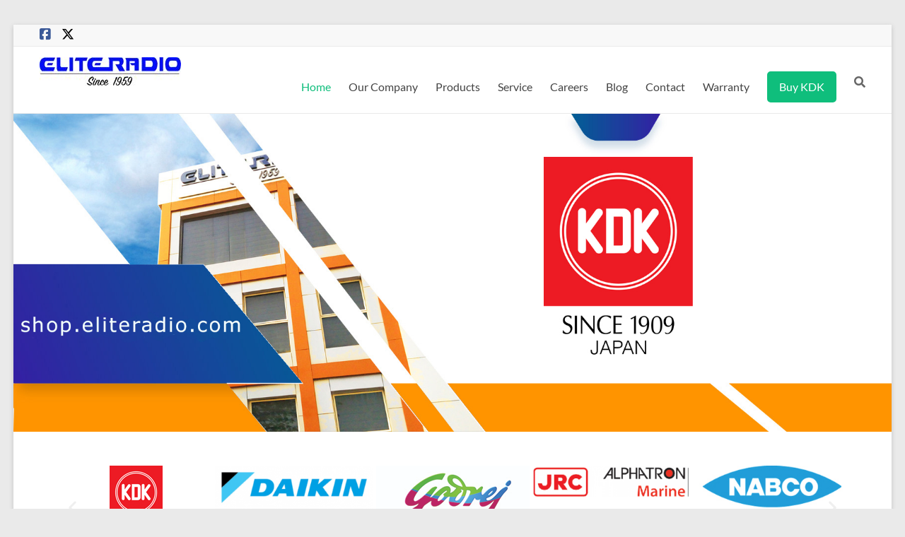

--- FILE ---
content_type: text/css
request_url: https://eliteradio.com/wp-content/uploads/elementor/css/post-443.css?ver=1768123814
body_size: 1003
content:
.elementor-443 .elementor-element.elementor-element-0b17970 > .elementor-container > .elementor-column > .elementor-widget-wrap{align-content:center;align-items:center;}.elementor-443 .elementor-element.elementor-element-0b17970 > .elementor-background-overlay{background-color:#000000;opacity:0;transition:background 0.3s, border-radius 0.3s, opacity 0.3s;}.elementor-443 .elementor-element.elementor-element-0b17970 > .elementor-container{min-height:0vh;}.elementor-443 .elementor-element.elementor-element-0b17970{overflow:hidden;box-shadow:0px 0px 10px 0px rgba(0, 0, 0, 0);transition:background 0.3s, border 0.3s, border-radius 0.3s, box-shadow 0.3s;}.elementor-443 .elementor-element.elementor-element-deee112 > .elementor-element-populated{padding:0px 0px 0px 0px;}.elementor-443 .elementor-element.elementor-element-f234043{--e-image-carousel-slides-to-show:1;width:100%;max-width:100%;align-self:center;}.elementor-443 .elementor-element.elementor-element-f234043 > .elementor-widget-container{margin:0px 0px 0px 0px;padding:0px 0px 0px 0px;box-shadow:0px 0px 10px 0px rgba(0, 0, 0, 0);}.elementor-443 .elementor-element.elementor-element-232536c{margin-top:0px;margin-bottom:0px;}.elementor-443 .elementor-element.elementor-element-b7dcdab{--e-image-carousel-slides-to-show:5;}.elementor-443 .elementor-element.elementor-element-b7dcdab .elementor-image-carousel-caption{text-align:center;}.elementor-443 .elementor-element.elementor-element-6e68820:not(.elementor-motion-effects-element-type-background), .elementor-443 .elementor-element.elementor-element-6e68820 > .elementor-motion-effects-container > .elementor-motion-effects-layer{background-color:#F6F6F6;}.elementor-443 .elementor-element.elementor-element-6e68820{transition:background 0.3s, border 0.3s, border-radius 0.3s, box-shadow 0.3s;padding:0px 0px 100px 0px;}.elementor-443 .elementor-element.elementor-element-6e68820 > .elementor-background-overlay{transition:background 0.3s, border-radius 0.3s, opacity 0.3s;}.elementor-443 .elementor-element.elementor-element-3c1d5ed > .elementor-element-populated{padding:0px 0px 0px 0px;}.elementor-widget-heading .elementor-heading-title{font-family:var( --e-global-typography-primary-font-family ), Sans-serif;font-weight:var( --e-global-typography-primary-font-weight );color:var( --e-global-color-primary );}.elementor-443 .elementor-element.elementor-element-2df4d37 > .elementor-widget-container{margin:100px 0px 0px 0px;}.elementor-443 .elementor-element.elementor-element-2df4d37 .elementor-heading-title{font-family:"Roboto", Sans-serif;font-size:20px;font-weight:500;line-height:30px;}.elementor-443 .elementor-element.elementor-element-c001222{margin-top:0px;margin-bottom:0px;padding:100px 0px 0px 0px;}.elementor-443 .elementor-element.elementor-element-7e25fdb:not(.elementor-motion-effects-element-type-background) > .elementor-widget-wrap, .elementor-443 .elementor-element.elementor-element-7e25fdb > .elementor-widget-wrap > .elementor-motion-effects-container > .elementor-motion-effects-layer{background-color:#FFFFFF;}.elementor-443 .elementor-element.elementor-element-7e25fdb > .elementor-element-populated{border-style:solid;border-color:#6BBF6A;transition:background 0.3s, border 0.3s, border-radius 0.3s, box-shadow 0.3s;margin:0px 22px 0px 0px;--e-column-margin-right:22px;--e-column-margin-left:0px;}.elementor-443 .elementor-element.elementor-element-7e25fdb > .elementor-element-populated, .elementor-443 .elementor-element.elementor-element-7e25fdb > .elementor-element-populated > .elementor-background-overlay, .elementor-443 .elementor-element.elementor-element-7e25fdb > .elementor-background-slideshow{border-radius:0px 0px 0px 0px;}.elementor-443 .elementor-element.elementor-element-7e25fdb > .elementor-element-populated > .elementor-background-overlay{transition:background 0.3s, border-radius 0.3s, opacity 0.3s;}.elementor-widget-icon.elementor-view-stacked .elementor-icon{background-color:var( --e-global-color-primary );}.elementor-widget-icon.elementor-view-framed .elementor-icon, .elementor-widget-icon.elementor-view-default .elementor-icon{color:var( --e-global-color-primary );border-color:var( --e-global-color-primary );}.elementor-widget-icon.elementor-view-framed .elementor-icon, .elementor-widget-icon.elementor-view-default .elementor-icon svg{fill:var( --e-global-color-primary );}.elementor-443 .elementor-element.elementor-element-c906dcd > .elementor-widget-container{margin:-60px 0px 0px 0px;border-style:solid;border-radius:0px 0px 0px 0px;}.elementor-443 .elementor-element.elementor-element-c906dcd .elementor-icon-wrapper{text-align:center;}.elementor-443 .elementor-element.elementor-element-c906dcd.elementor-view-framed .elementor-icon{background-color:#FFFFFF;}.elementor-443 .elementor-element.elementor-element-c906dcd.elementor-view-stacked .elementor-icon{color:#FFFFFF;}.elementor-443 .elementor-element.elementor-element-c906dcd.elementor-view-stacked .elementor-icon svg{fill:#FFFFFF;}.elementor-443 .elementor-element.elementor-element-230f24b{text-align:center;}.elementor-443 .elementor-element.elementor-element-230f24b .elementor-heading-title{font-family:"Roboto", Sans-serif;font-size:17px;font-weight:500;line-height:30px;color:#000000;}.elementor-443 .elementor-element.elementor-element-29b8c8b > .elementor-widget-container{padding:0px 10px 30px 10px;}.elementor-443 .elementor-element.elementor-element-29b8c8b{text-align:center;}.elementor-443 .elementor-element.elementor-element-29b8c8b .elementor-heading-title{font-family:"Roboto", Sans-serif;font-size:17px;font-weight:400;line-height:30px;color:#767876;}.elementor-443 .elementor-element.elementor-element-5b37f0d:not(.elementor-motion-effects-element-type-background) > .elementor-widget-wrap, .elementor-443 .elementor-element.elementor-element-5b37f0d > .elementor-widget-wrap > .elementor-motion-effects-container > .elementor-motion-effects-layer{background-color:#FFFFFF;}.elementor-443 .elementor-element.elementor-element-5b37f0d > .elementor-element-populated{border-style:solid;border-color:#6BBF6A;transition:background 0.3s, border 0.3s, border-radius 0.3s, box-shadow 0.3s;margin:0px 15px 0px 7px;--e-column-margin-right:15px;--e-column-margin-left:7px;}.elementor-443 .elementor-element.elementor-element-5b37f0d > .elementor-element-populated, .elementor-443 .elementor-element.elementor-element-5b37f0d > .elementor-element-populated > .elementor-background-overlay, .elementor-443 .elementor-element.elementor-element-5b37f0d > .elementor-background-slideshow{border-radius:0px 0px 0px 0px;}.elementor-443 .elementor-element.elementor-element-5b37f0d > .elementor-element-populated > .elementor-background-overlay{transition:background 0.3s, border-radius 0.3s, opacity 0.3s;}.elementor-443 .elementor-element.elementor-element-a86f1a0 > .elementor-widget-container{margin:-60px 0px 0px 0px;border-style:solid;border-radius:0px 0px 0px 0px;}.elementor-443 .elementor-element.elementor-element-a86f1a0 .elementor-icon-wrapper{text-align:center;}.elementor-443 .elementor-element.elementor-element-a86f1a0.elementor-view-framed .elementor-icon{background-color:#FFFFFF;}.elementor-443 .elementor-element.elementor-element-a86f1a0.elementor-view-stacked .elementor-icon{color:#FFFFFF;}.elementor-443 .elementor-element.elementor-element-a86f1a0.elementor-view-stacked .elementor-icon svg{fill:#FFFFFF;}.elementor-443 .elementor-element.elementor-element-5958f15{text-align:center;}.elementor-443 .elementor-element.elementor-element-5958f15 .elementor-heading-title{font-family:"Roboto", Sans-serif;font-size:17px;font-weight:500;line-height:30px;color:#000000;}.elementor-443 .elementor-element.elementor-element-b83d069 > .elementor-widget-container{padding:0px 10px 30px 10px;}.elementor-443 .elementor-element.elementor-element-b83d069{text-align:center;}.elementor-443 .elementor-element.elementor-element-b83d069 .elementor-heading-title{font-family:"Roboto", Sans-serif;font-size:17px;font-weight:400;line-height:30px;color:#767876;}.elementor-443 .elementor-element.elementor-element-6622f98:not(.elementor-motion-effects-element-type-background) > .elementor-widget-wrap, .elementor-443 .elementor-element.elementor-element-6622f98 > .elementor-widget-wrap > .elementor-motion-effects-container > .elementor-motion-effects-layer{background-color:#FFFFFF;}.elementor-443 .elementor-element.elementor-element-6622f98 > .elementor-element-populated{border-style:solid;border-color:#6BBF6A;transition:background 0.3s, border 0.3s, border-radius 0.3s, box-shadow 0.3s;margin:0px 7px 0px 14px;--e-column-margin-right:7px;--e-column-margin-left:14px;}.elementor-443 .elementor-element.elementor-element-6622f98 > .elementor-element-populated, .elementor-443 .elementor-element.elementor-element-6622f98 > .elementor-element-populated > .elementor-background-overlay, .elementor-443 .elementor-element.elementor-element-6622f98 > .elementor-background-slideshow{border-radius:0px 0px 0px 0px;}.elementor-443 .elementor-element.elementor-element-6622f98 > .elementor-element-populated > .elementor-background-overlay{transition:background 0.3s, border-radius 0.3s, opacity 0.3s;}.elementor-443 .elementor-element.elementor-element-d9d8a89 > .elementor-widget-container{margin:-60px 0px 0px 0px;border-style:solid;border-radius:0px 0px 0px 0px;}.elementor-443 .elementor-element.elementor-element-d9d8a89 .elementor-icon-wrapper{text-align:center;}.elementor-443 .elementor-element.elementor-element-d9d8a89.elementor-view-framed .elementor-icon{background-color:#FFFFFF;}.elementor-443 .elementor-element.elementor-element-d9d8a89.elementor-view-stacked .elementor-icon{color:#FFFFFF;}.elementor-443 .elementor-element.elementor-element-d9d8a89.elementor-view-stacked .elementor-icon svg{fill:#FFFFFF;}.elementor-443 .elementor-element.elementor-element-36a36d1{text-align:center;}.elementor-443 .elementor-element.elementor-element-36a36d1 .elementor-heading-title{font-family:"Roboto", Sans-serif;font-size:17px;font-weight:500;line-height:30px;color:#000000;}.elementor-443 .elementor-element.elementor-element-c26b4a5 > .elementor-widget-container{padding:0px 10px 30px 10px;}.elementor-443 .elementor-element.elementor-element-c26b4a5{text-align:center;}.elementor-443 .elementor-element.elementor-element-c26b4a5 .elementor-heading-title{font-family:"Roboto", Sans-serif;font-size:17px;font-weight:400;line-height:30px;color:#767876;}.elementor-443 .elementor-element.elementor-element-28b5c88:not(.elementor-motion-effects-element-type-background) > .elementor-widget-wrap, .elementor-443 .elementor-element.elementor-element-28b5c88 > .elementor-widget-wrap > .elementor-motion-effects-container > .elementor-motion-effects-layer{background-color:#FFFFFF;}.elementor-443 .elementor-element.elementor-element-28b5c88 > .elementor-element-populated{border-style:solid;border-color:#6BBF6A;transition:background 0.3s, border 0.3s, border-radius 0.3s, box-shadow 0.3s;margin:0px 0px 0px 22px;--e-column-margin-right:0px;--e-column-margin-left:22px;}.elementor-443 .elementor-element.elementor-element-28b5c88 > .elementor-element-populated, .elementor-443 .elementor-element.elementor-element-28b5c88 > .elementor-element-populated > .elementor-background-overlay, .elementor-443 .elementor-element.elementor-element-28b5c88 > .elementor-background-slideshow{border-radius:0px 0px 0px 0px;}.elementor-443 .elementor-element.elementor-element-28b5c88 > .elementor-element-populated > .elementor-background-overlay{transition:background 0.3s, border-radius 0.3s, opacity 0.3s;}.elementor-443 .elementor-element.elementor-element-6619dfe > .elementor-widget-container{margin:-60px 0px 0px 0px;border-style:solid;border-radius:0px 0px 0px 0px;}.elementor-443 .elementor-element.elementor-element-6619dfe .elementor-icon-wrapper{text-align:center;}.elementor-443 .elementor-element.elementor-element-6619dfe.elementor-view-framed .elementor-icon{background-color:#FFFFFF;}.elementor-443 .elementor-element.elementor-element-6619dfe.elementor-view-stacked .elementor-icon{color:#FFFFFF;}.elementor-443 .elementor-element.elementor-element-6619dfe.elementor-view-stacked .elementor-icon svg{fill:#FFFFFF;}.elementor-443 .elementor-element.elementor-element-19f3b4a{text-align:center;}.elementor-443 .elementor-element.elementor-element-19f3b4a .elementor-heading-title{font-family:"Roboto", Sans-serif;font-size:17px;font-weight:500;line-height:30px;color:#000000;}.elementor-443 .elementor-element.elementor-element-fd16230 > .elementor-widget-container{padding:0px 10px 30px 10px;}.elementor-443 .elementor-element.elementor-element-fd16230{text-align:center;}.elementor-443 .elementor-element.elementor-element-fd16230 .elementor-heading-title{font-family:"Roboto", Sans-serif;font-size:17px;font-weight:400;line-height:30px;color:#767876;}@media(max-width:1024px) and (min-width:768px){.elementor-443 .elementor-element.elementor-element-7e25fdb{width:50%;}.elementor-443 .elementor-element.elementor-element-5b37f0d{width:50%;}.elementor-443 .elementor-element.elementor-element-6622f98{width:50%;}.elementor-443 .elementor-element.elementor-element-28b5c88{width:50%;}}@media(max-width:1024px){.elementor-443 .elementor-element.elementor-element-0b17970{margin-top:0px;margin-bottom:0px;padding:0px 0px 0px 0px;}.elementor-443 .elementor-element.elementor-element-232536c{margin-top:30px;margin-bottom:30px;}.elementor-443 .elementor-element.elementor-element-b7dcdab{--e-image-carousel-slides-to-show:3;}.elementor-443 .elementor-element.elementor-element-6e68820{margin-top:0px;margin-bottom:0px;padding:0px 0px 0px 0px;}.elementor-443 .elementor-element.elementor-element-3c1d5ed > .elementor-element-populated{padding:0px 20px 0px 20px;}.elementor-443 .elementor-element.elementor-element-2df4d37 > .elementor-widget-container{margin:50px 0px 0px 0px;padding:0px 0px 0px 0px;}.elementor-443 .elementor-element.elementor-element-2df4d37 .elementor-heading-title{font-size:20px;}.elementor-443 .elementor-element.elementor-element-c001222{margin-top:-40px;margin-bottom:50px;}.elementor-443 .elementor-element.elementor-element-7e25fdb > .elementor-element-populated{margin:0px 15px 0px 0px;--e-column-margin-right:15px;--e-column-margin-left:0px;padding:0px 0px 0px 0px;}.elementor-443 .elementor-element.elementor-element-29b8c8b > .elementor-widget-container{margin:0px 0px 0px 0px;padding:0px 20px 30px 20px;}.elementor-443 .elementor-element.elementor-element-29b8c8b .elementor-heading-title{font-size:14px;line-height:25px;}.elementor-443 .elementor-element.elementor-element-5b37f0d > .elementor-element-populated{margin:0px 0px 0px 15px;--e-column-margin-right:0px;--e-column-margin-left:15px;padding:0px 0px 0px 0px;}.elementor-443 .elementor-element.elementor-element-b83d069 > .elementor-widget-container{margin:0px 0px 0px 0px;padding:0px 20px 30px 20px;}.elementor-443 .elementor-element.elementor-element-b83d069 .elementor-heading-title{font-size:14px;line-height:25px;}.elementor-443 .elementor-element.elementor-element-6622f98 > .elementor-element-populated{margin:100px 15px 0px 0px;--e-column-margin-right:15px;--e-column-margin-left:0px;padding:0px 0px 0px 0px;}.elementor-443 .elementor-element.elementor-element-c26b4a5 > .elementor-widget-container{margin:0px 0px 0px 0px;padding:0px 20px 30px 20px;}.elementor-443 .elementor-element.elementor-element-c26b4a5 .elementor-heading-title{font-size:14px;}.elementor-443 .elementor-element.elementor-element-28b5c88 > .elementor-element-populated{margin:100px 0px 0px 15px;--e-column-margin-right:0px;--e-column-margin-left:15px;padding:0px 0px 0px 0px;}.elementor-443 .elementor-element.elementor-element-fd16230 > .elementor-widget-container{margin:0px 0px 0px 0px;padding:0px 20px 30px 20px;}.elementor-443 .elementor-element.elementor-element-fd16230 .elementor-heading-title{font-size:14px;line-height:25px;}}@media(max-width:767px){.elementor-443 .elementor-element.elementor-element-232536c{margin-top:30px;margin-bottom:0px;padding:0px 0px 0px 0px;}.elementor-443 .elementor-element.elementor-element-b7dcdab{--e-image-carousel-slides-to-show:2;}.elementor-443 .elementor-element.elementor-element-6e68820{margin-top:30px;margin-bottom:0px;padding:0px 0px 0px 0px;}.elementor-443 .elementor-element.elementor-element-3c1d5ed > .elementor-element-populated{margin:0px 0px 0px 0px;--e-column-margin-right:0px;--e-column-margin-left:0px;padding:0px 20px 0px 20px;}.elementor-443 .elementor-element.elementor-element-2df4d37 > .elementor-widget-container{margin:50px 0px 0px 0px;padding:0px 0px 0px 0px;}.elementor-443 .elementor-element.elementor-element-2df4d37 .elementor-heading-title{font-size:18px;}.elementor-443 .elementor-element.elementor-element-7e25fdb > .elementor-element-populated{margin:0px 0px 0px 0px;--e-column-margin-right:0px;--e-column-margin-left:0px;padding:0px 0px 0px 0px;}.elementor-443 .elementor-element.elementor-element-5b37f0d > .elementor-element-populated{margin:100px 0px 0px 0px;--e-column-margin-right:0px;--e-column-margin-left:0px;padding:0px 0px 0px 0px;}.elementor-443 .elementor-element.elementor-element-6622f98 > .elementor-element-populated{margin:100px 0px 0px 0px;--e-column-margin-right:0px;--e-column-margin-left:0px;}.elementor-443 .elementor-element.elementor-element-28b5c88 > .elementor-element-populated{margin:100px 0px 0px 0px;--e-column-margin-right:0px;--e-column-margin-left:0px;padding:0px 0px 0px 0px;}}